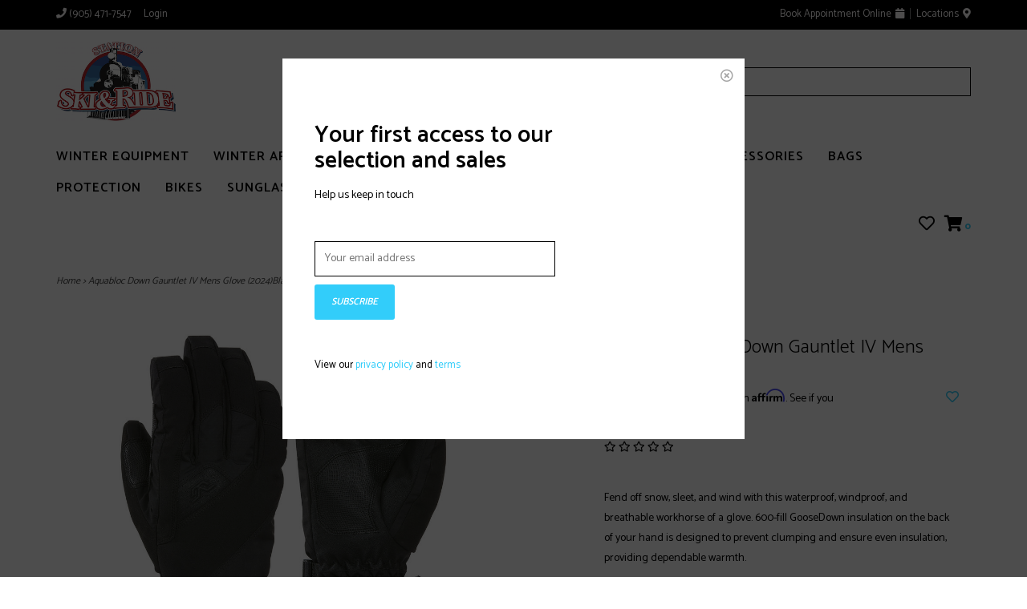

--- FILE ---
content_type: text/html;charset=utf-8
request_url: https://www.stationskiandride.com/aquabloc-down-gauntlet-iv-mens-glove-black.html
body_size: 12372
content:
<!DOCTYPE html>
<!-- Austin Theme: v.1.2.5 NoAM -->
<html lang="en">
  <head>
    <meta charset="utf-8"/>
<!-- [START] 'blocks/head.rain' -->
<!--

  (c) 2008-2026 Lightspeed Netherlands B.V.
  http://www.lightspeedhq.com
  Generated: 20-01-2026 @ 15:13:06

-->
<link rel="canonical" href="https://www.stationskiandride.com/aquabloc-down-gauntlet-iv-mens-glove-black.html"/>
<link rel="alternate" href="https://www.stationskiandride.com/index.rss" type="application/rss+xml" title="New products"/>
<meta name="robots" content="noodp,noydir"/>
<link href="https://www.stationskiandride.com/" rel="publisher"/>
<meta name="google-site-verification" content="aLh6P5mrZobLuA770ny4fnKYNfxXjk6HPRRL2sOCBxk"/>
<meta property="og:url" content="https://www.stationskiandride.com/aquabloc-down-gauntlet-iv-mens-glove-black.html?source=facebook"/>
<meta property="og:site_name" content="Station Ski &amp; Ride"/>
<meta property="og:title" content="Aquabloc Down Gauntlet IV Mens Glove  (2023)Black"/>
<meta property="og:description" content="Fend off snow, sleet, and wind with this waterproof, windproof, and breathable workhorse of a glove. 600-fill GooseDown insulation on the back of your hand is d"/>
<meta property="og:image" content="https://cdn.shoplightspeed.com/shops/639535/files/48598588/gordini-aquabloc-down-gauntlet-iv-mens-glove-2024b.jpg"/>
<script>
var ae_lsecomapps_account_shop_id = "1450";
</script>
<script src="https://lsecom.advision-ecommerce.com/apps/js/api/affirm.min.js"></script>
<!--[if lt IE 9]>
<script src="https://cdn.shoplightspeed.com/assets/html5shiv.js?2025-02-20"></script>
<![endif]-->
<!-- [END] 'blocks/head.rain' -->
    <title>Aquabloc Down Gauntlet IV Mens Glove  (2023)Black - Station Ski &amp; Ride</title>
    <meta name="description" content="Fend off snow, sleet, and wind with this waterproof, windproof, and breathable workhorse of a glove. 600-fill GooseDown insulation on the back of your hand is d" />
    <meta name="keywords" content="Gordini, Aquabloc, Down, Gauntlet, IV, Mens, Glove, , (2024)Black, ski, snowboard, boots, bindings, boot-fitting, bike, bicycle, tunes, tune-up,  Abor, Arc&#039;teryx, Atomic, Bontrager, Burton, Devinci, Head, Salomon, Shimano, HLC,  Sidas, Thule, Tacx, S" />
    <meta http-equiv="X-UA-Compatible" content="IE=edge">
    <meta name="viewport" content="width=device-width, initial-scale=1.0">
    <meta name="apple-mobile-web-app-capable" content="yes">
    <meta name="apple-mobile-web-app-status-bar-style" content="black">
    
    <link rel="shortcut icon" href="https://cdn.shoplightspeed.com/shops/639535/themes/18199/v/102300/assets/favicon.ico?20230727205351?v1" type="image/x-icon" />
    <link rel="apple-touch-icon" sizes="180x180" href="https://cdn.shoplightspeed.com/shops/639535/themes/18199/v/102300/assets/favicon.ico?20230727205351">
    
    <link href='//fonts.googleapis.com/css?family=Catamaran:300,300i,400,400i,500,500i,600,600i,700,700i,800,800i' rel='stylesheet' type='text/css'>
    <link href='//fonts.googleapis.com/css?family=Catamaran:300,300i,400,400i,500,500i,600,600i,700,700i,800,800i' rel='stylesheet' type='text/css'>
    <link href='//fonts.googleapis.com/css?family=Catamaran:300,300i,400,400i,500,500i,600,600i,700,700i,800,800i' rel='stylesheet' type='text/css'>
    <link rel="stylesheet" href="https://use.fontawesome.com/releases/v5.6.3/css/all.css" integrity="sha384-UHRtZLI+pbxtHCWp1t77Bi1L4ZtiqrqD80Kn4Z8NTSRyMA2Fd33n5dQ8lWUE00s/" crossorigin="anonymous">
    
    <script src="https://cdn.shoplightspeed.com/assets/jquery-1-9-1.js?2025-02-20"></script>
    <script src="https://cdn.shoplightspeed.com/assets/jquery-ui-1-10-1.js?2025-02-20"></script>
    <script type="text/javascript" src="https://cdn.shoplightspeed.com/shops/639535/themes/18199/assets/slick.js?20260102161553"></script>
    
    <link rel="stylesheet" href="https://cdn.shoplightspeed.com/shops/639535/themes/18199/assets/slick.css?20260102161553"/>
    <link rel="stylesheet" href="https://cdn.shoplightspeed.com/shops/639535/themes/18199/assets/slick-theme.css?20260102161553"/> 
    <link rel="stylesheet" href="https://cdn.shoplightspeed.com/shops/639535/themes/18199/assets/bootstrap.css?20260102161553" />
    <link rel="stylesheet" href="https://cdn.shoplightspeed.com/shops/639535/themes/18199/assets/style.css?20260102161553" />    
    <link rel="stylesheet" href="https://cdn.shoplightspeed.com/shops/639535/themes/18199/assets/settings.css?20260102161553" />  
    <link rel="stylesheet" href="https://cdn.shoplightspeed.com/assets/gui-2-0.css?2025-02-20" />
    <link rel="stylesheet" href="https://cdn.shoplightspeed.com/assets/gui-responsive-2-0.css?2025-02-20" />   
    <link rel="stylesheet" href="https://cdn.shoplightspeed.com/shops/639535/themes/18199/assets/custom.css?20260102161553" />
        
    <script type="text/javascript" src="https://cdn.shoplightspeed.com/shops/639535/themes/18199/assets/instafeed-min.js?20260102161553"></script>
    <script type="text/javascript" src="https://cdn.shoplightspeed.com/shops/639535/themes/18199/assets/austin-instafeed.js?20260102161553"></script>
   
    <script type="text/javascript" src="https://cdn.shoplightspeed.com/shops/639535/themes/18199/assets/global.js?20260102161553"></script>
		<script type="text/javascript" src="https://cdn.shoplightspeed.com/shops/639535/themes/18199/assets/bootstrap.js?20260102161553"></script>
    <script type="text/javascript" src="https://cdn.shoplightspeed.com/shops/639535/themes/18199/assets/jcarousel.js?20260102161553"></script>
    <script type="text/javascript" src="https://cdn.shoplightspeed.com/assets/gui.js?2025-02-20"></script>
    <script type="text/javascript" src="https://cdn.shoplightspeed.com/assets/gui-responsive-2-0.js?2025-02-20"></script>
    <script type="text/javascript" src="https://cdn.shoplightspeed.com/shops/639535/themes/18199/assets/jquery-countdown-min.js?20260102161553"></script>
    <script type="text/javascript" src="https://cdn.shoplightspeed.com/shops/639535/themes/18199/assets/jquery-cookie.js?20260102161553"></script>
    <script type="text/javascript" src="https://cdn.shoplightspeed.com/shops/639535/themes/18199/assets/jquery-bpopup-min.js?20260102161553"></script>
    
    <script type="text/javascript" src="https://cdn.shoplightspeed.com/shops/639535/themes/18199/assets/share42.js?20260102161553"></script> 
        
    <!--[if lt IE 9]>
    <link rel="stylesheet" href="https://cdn.shoplightspeed.com/shops/639535/themes/18199/assets/style-ie.css?20260102161553" />
    <![endif]-->
    <link rel="stylesheet" media="print" href="https://cdn.shoplightspeed.com/shops/639535/themes/18199/assets/print-min.css?20260102161553" />
    
  </head>
  <body class="body-main template-product">
    <script>
    	var shopUrl = 'https://www.stationskiandride.com/';
    </script>
    
        	
<!-- Element to pop up -->
<div id="newsletter-pop" class="align newsletter-pop">
  <span class="button b-close theme_preview_clickable"><span><i class="far fa-times-circle"></i></span></span>
    <div class="col-sm-12 vertical pop-content">
    <h2>Your first access to our selection and sales</h2>
    <p>Help us keep in touch</p>
    <form id="formNewsletter" action="https://www.stationskiandride.com/account/newsletter/" method="post">
      <div class="form-row">
        <input type="hidden" name="key" value="aa93540adf933a6f97db7e472ab4b6ba" />
        <input type="text" name="email" id="formNewsletterEmail" value="" placeholder="Your email address"/>
        <a class="btn" href="#" onclick="$('#formNewsletter').submit(); return false;" title="Subscribe" ><span>Subscribe</span></a>
      </div>
    </form>
    <p style="font-size: 13px;">View our <a href="/service/privacy-policy">privacy policy</a> and <a href="/service/general-terms-conditions">terms</a></p>
  </div>
</div>

<script>
$(window).on('load',function(){
  var visits = jQuery.cookie('visits') || 0;
  visits++;
  jQuery.cookie('visits', visits, { expires: 1, path: '/' });
  console.debug(jQuery.cookie('visits'));
  if ( jQuery.cookie('visits') > 1 ) {
    jQuery('#newsletter-pop').hide();
  } else {
    $('#newsletter-pop').bPopup({
     	closeClass: 'b-close',
      escClose: true,
      transition: 'fadeIn'
    })
  }
});
</script>        
    
<header>
    <div class="topnav">
    <div class="container">
            <ul class="left">
                                  <li class="topbar-contact">
                        <a href="tel:(905) 471-7547"><span class="phone-icon"><i class="fa fa-phone"></i></span> <span class="phone hidden-xs">(905) 471-7547</span></a>
                      </li>
                <li>
          <a href="https://www.stationskiandride.com/account/" title="My account" class="my-account">
                          Login
                    	</a>
        </li>
      </ul>
            <div class="right">
        <a href="https://stationskiandride.setmore.com"><span class="topbar-msg hidden-xs">Book Appointment Online <i class="fa fa-calendar"></i></span></a>        <a href="/service/about#locations" class="locations-link"><span class="hidden-xs">Locations <i class="fas fa-map-marker-alt"></i></span><span class="visible-xs"><i class="fas fa-map-marker-alt"></i></span></a>      </div>
    </div>
  </div>
  <a href="https://stationskiandride.setmore.com"><span class="topbar-msg mobile visible-xs text-center">Book Appointment Online <i class="fa fa-calendar"></i></span></a>      
  <div class="navigation container">
    <div class="logo-usp align">
      <ul class="burger vertical">
        <!--<i class="fas fa-bars"></i>-->
        <img src="https://cdn.shoplightspeed.com/themes/8322/assets/hamburger.png" width="25" alt="menu" />
      </ul>

              <div class="vertical logo col-sm-4 col-md-4 col-lg-3 x-large">
          <a href="https://www.stationskiandride.com/" title="Station Ski &amp; Ride">
            <img src="https://cdn.shoplightspeed.com/shops/639535/themes/18199/v/102483/assets/logo.png?20230727205351" alt="Station Ski &amp; Ride" />
          </a>
        </div>
            
            <div class="search-form vertical col-xs-12 col-sm-8 col-md-8 col-lg-5 hidden-xs">
        <form action="https://www.stationskiandride.com/search/" method="get" id="formSearch">
          <input type="text" name="q" autocomplete="off"  value="" placeholder="Search by brand or keyword"/>
          <span onclick="$('#formSearch').submit();" title="Search"></span>
          <span onclick="$('#formSearch').submit();" class="search-icon"><i class="fas fa-search"></i></span>
      	</form>                                                                                       			
      </div>
            
                </div>
      
        <div class="primary-nav container center">
      <nav class="primary nonbounce desktop vertical center">
        <ul>
          <li class="item search-mobile visible-xs">
            <form action="https://www.stationskiandride.com/search/" method="get" id="menuSearchMobile">
              <input type="text" name="q" autocomplete="off"  value="" placeholder="Search by brand or keyword"/>
              <span onclick="$('#menuSearchMobile').submit();" title="Search"></span>
    				</form>
          </li>
                                         <li class="item sub">
            <a class="itemLink" href="https://www.stationskiandride.com/winter-equipment/" title="Winter Equipment">Winter Equipment</a>
                        <i class="icon-drop fas fa-angle-down"></i>
            <div class="subnav">
                              <div class="sub-cats">
                                    <ul class="subnavList">
                                        <!--<li class="item visible-xs">
                      <a class="itemLink" href="https://www.stationskiandride.com/winter-equipment/" title="Winter Equipment">All Winter Equipment</a>
                    </li>-->
                                         <li class="subitem">                
                      <a class="subitemLink" href="https://www.stationskiandride.com/winter-equipment/ski/" title="Ski">Ski</a>
                       
                      <i class="icon-drop fas fa-angle-down"></i>
                      <div class="subnav visible-xs">
                      	<ul class="subnavList">
                                                    <!--<li class="item visible-xs">
                            <a class="itemLink" href="https://www.stationskiandride.com/winter-equipment/ski/" title="Ski">All Ski</a>
                          </li>-->
                                                                               <li class="subitem">                
                            <a class="subitemLink" href="https://www.stationskiandride.com/winter-equipment/ski/ski-poles/" title="Ski Poles">Ski Poles</a>
                          </li>
                                                     <li class="subitem">                
                            <a class="subitemLink" href="https://www.stationskiandride.com/winter-equipment/ski/mens/" title="Men&#039;s">Men&#039;s</a>
                          </li>
                                                     <li class="subitem">                
                            <a class="subitemLink" href="https://www.stationskiandride.com/winter-equipment/ski/womens/" title="Women&#039;s">Women&#039;s</a>
                          </li>
                                                     <li class="subitem">                
                            <a class="subitemLink" href="https://www.stationskiandride.com/winter-equipment/ski/jr-boys/" title="Jr Boy&#039;s">Jr Boy&#039;s</a>
                          </li>
                                                     <li class="subitem">                
                            <a class="subitemLink" href="https://www.stationskiandride.com/winter-equipment/ski/jr-girls/" title="Jr Girl&#039;s">Jr Girl&#039;s</a>
                          </li>
                                                     <li class="subitem">                
                            <a class="subitemLink" href="https://www.stationskiandride.com/winter-equipment/ski/race/" title="Race">Race</a>
                          </li>
                                                                            </ul>
                      </div>
                                          </li>
                                         <li class="subitem">                
                      <a class="subitemLink" href="https://www.stationskiandride.com/winter-equipment/snowboard/" title="Snowboard">Snowboard</a>
                       
                      <i class="icon-drop fas fa-angle-down"></i>
                      <div class="subnav visible-xs">
                      	<ul class="subnavList">
                                                    <!--<li class="item visible-xs">
                            <a class="itemLink" href="https://www.stationskiandride.com/winter-equipment/snowboard/" title="Snowboard">All Snowboard</a>
                          </li>-->
                                                                               <li class="subitem">                
                            <a class="subitemLink" href="https://www.stationskiandride.com/winter-equipment/snowboard/mens/" title="Men&#039;s">Men&#039;s</a>
                          </li>
                                                     <li class="subitem">                
                            <a class="subitemLink" href="https://www.stationskiandride.com/winter-equipment/snowboard/womens/" title="Women&#039;s">Women&#039;s</a>
                          </li>
                                                     <li class="subitem">                
                            <a class="subitemLink" href="https://www.stationskiandride.com/winter-equipment/snowboard/jr/" title="Jr">Jr</a>
                          </li>
                                                     <li class="subitem">                
                            <a class="subitemLink" href="https://www.stationskiandride.com/winter-equipment/snowboard/accessories/" title="Accessories">Accessories</a>
                          </li>
                                                                            </ul>
                      </div>
                                          </li>
                                                          </ul>
                </div>
							                          </div>
                      </li>
                     <li class="item sub">
            <a class="itemLink" href="https://www.stationskiandride.com/winter-apparel/" title="Winter Apparel">Winter Apparel</a>
                        <i class="icon-drop fas fa-angle-down"></i>
            <div class="subnav">
                              <div class="sub-cats">
                                    <ul class="subnavList">
                                        <!--<li class="item visible-xs">
                      <a class="itemLink" href="https://www.stationskiandride.com/winter-apparel/" title="Winter Apparel">All Winter Apparel</a>
                    </li>-->
                                         <li class="subitem">                
                      <a class="subitemLink" href="https://www.stationskiandride.com/winter-apparel/base-layers/" title="Base Layers">Base Layers</a>
                       
                      <i class="icon-drop fas fa-angle-down"></i>
                      <div class="subnav visible-xs">
                      	<ul class="subnavList">
                                                    <!--<li class="item visible-xs">
                            <a class="itemLink" href="https://www.stationskiandride.com/winter-apparel/base-layers/" title="Base Layers">All Base Layers</a>
                          </li>-->
                                                                               <li class="subitem">                
                            <a class="subitemLink" href="https://www.stationskiandride.com/winter-apparel/base-layers/mens-base-layers/" title="Men&#039;s Base Layers">Men&#039;s Base Layers</a>
                          </li>
                                                     <li class="subitem">                
                            <a class="subitemLink" href="https://www.stationskiandride.com/winter-apparel/base-layers/womens-base-layers/" title="Women&#039;s Base Layers">Women&#039;s Base Layers</a>
                          </li>
                                                     <li class="subitem">                
                            <a class="subitemLink" href="https://www.stationskiandride.com/winter-apparel/base-layers/jr-girls-base-layers/" title="Jr Girl&#039;s Base Layers">Jr Girl&#039;s Base Layers</a>
                          </li>
                                                     <li class="subitem">                
                            <a class="subitemLink" href="https://www.stationskiandride.com/winter-apparel/base-layers/jr-boys-base-layers/" title="Jr Boy&#039;s Base Layers">Jr Boy&#039;s Base Layers</a>
                          </li>
                                                                            </ul>
                      </div>
                                          </li>
                                         <li class="subitem">                
                      <a class="subitemLink" href="https://www.stationskiandride.com/winter-apparel/mens/" title="Men&#039;s">Men&#039;s</a>
                       
                      <i class="icon-drop fas fa-angle-down"></i>
                      <div class="subnav visible-xs">
                      	<ul class="subnavList">
                                                    <!--<li class="item visible-xs">
                            <a class="itemLink" href="https://www.stationskiandride.com/winter-apparel/mens/" title="Men&#039;s">All Men&#039;s</a>
                          </li>-->
                                                                               <li class="subitem">                
                            <a class="subitemLink" href="https://www.stationskiandride.com/winter-apparel/mens/jackets/" title="Jackets">Jackets</a>
                          </li>
                                                     <li class="subitem">                
                            <a class="subitemLink" href="https://www.stationskiandride.com/winter-apparel/mens/pants/" title="Pants">Pants</a>
                          </li>
                                                     <li class="subitem">                
                            <a class="subitemLink" href="https://www.stationskiandride.com/winter-apparel/mens/midlayers/" title="Midlayers">Midlayers</a>
                          </li>
                                                                            </ul>
                      </div>
                                          </li>
                                         <li class="subitem">                
                      <a class="subitemLink" href="https://www.stationskiandride.com/winter-apparel/womens/" title="Women&#039;s">Women&#039;s</a>
                       
                      <i class="icon-drop fas fa-angle-down"></i>
                      <div class="subnav visible-xs">
                      	<ul class="subnavList">
                                                    <!--<li class="item visible-xs">
                            <a class="itemLink" href="https://www.stationskiandride.com/winter-apparel/womens/" title="Women&#039;s">All Women&#039;s</a>
                          </li>-->
                                                                               <li class="subitem">                
                            <a class="subitemLink" href="https://www.stationskiandride.com/winter-apparel/womens/jackets/" title="Jackets">Jackets</a>
                          </li>
                                                     <li class="subitem">                
                            <a class="subitemLink" href="https://www.stationskiandride.com/winter-apparel/womens/pants/" title="Pants">Pants</a>
                          </li>
                                                     <li class="subitem">                
                            <a class="subitemLink" href="https://www.stationskiandride.com/winter-apparel/womens/midlayers/" title="Midlayers">Midlayers</a>
                          </li>
                                                                            </ul>
                      </div>
                                          </li>
                                         <li class="subitem">                
                      <a class="subitemLink" href="https://www.stationskiandride.com/winter-apparel/jr-girls/" title="Jr Girl&#039;s">Jr Girl&#039;s</a>
                       
                      <i class="icon-drop fas fa-angle-down"></i>
                      <div class="subnav visible-xs">
                      	<ul class="subnavList">
                                                    <!--<li class="item visible-xs">
                            <a class="itemLink" href="https://www.stationskiandride.com/winter-apparel/jr-girls/" title="Jr Girl&#039;s">All Jr Girl&#039;s</a>
                          </li>-->
                                                                               <li class="subitem">                
                            <a class="subitemLink" href="https://www.stationskiandride.com/winter-apparel/jr-girls/jackets/" title="Jackets">Jackets</a>
                          </li>
                                                     <li class="subitem">                
                            <a class="subitemLink" href="https://www.stationskiandride.com/winter-apparel/jr-girls/pants/" title="Pants">Pants</a>
                          </li>
                                                     <li class="subitem">                
                            <a class="subitemLink" href="https://www.stationskiandride.com/winter-apparel/jr-girls/midlayers/" title="Midlayers">Midlayers</a>
                          </li>
                                                                            </ul>
                      </div>
                                          </li>
                                         <li class="subitem">                
                      <a class="subitemLink" href="https://www.stationskiandride.com/winter-apparel/jr-boys/" title="Jr Boy&#039;s">Jr Boy&#039;s</a>
                       
                      <i class="icon-drop fas fa-angle-down"></i>
                      <div class="subnav visible-xs">
                      	<ul class="subnavList">
                                                    <!--<li class="item visible-xs">
                            <a class="itemLink" href="https://www.stationskiandride.com/winter-apparel/jr-boys/" title="Jr Boy&#039;s">All Jr Boy&#039;s</a>
                          </li>-->
                                                                               <li class="subitem">                
                            <a class="subitemLink" href="https://www.stationskiandride.com/winter-apparel/jr-boys/jackets/" title="Jackets">Jackets</a>
                          </li>
                                                     <li class="subitem">                
                            <a class="subitemLink" href="https://www.stationskiandride.com/winter-apparel/jr-boys/pants/" title="Pants">Pants</a>
                          </li>
                                                     <li class="subitem">                
                            <a class="subitemLink" href="https://www.stationskiandride.com/winter-apparel/jr-boys/midlayers/" title="Midlayers">Midlayers</a>
                          </li>
                                                                            </ul>
                      </div>
                                          </li>
                                                          </ul>
                </div>
							                          </div>
                      </li>
                     <li class="item sub">
            <a class="itemLink" href="https://www.stationskiandride.com/helmets/" title="Helmets">Helmets</a>
                        <i class="icon-drop fas fa-angle-down"></i>
            <div class="subnav">
                              <div class="sub-cats">
                                    <ul class="subnavList">
                                        <!--<li class="item visible-xs">
                      <a class="itemLink" href="https://www.stationskiandride.com/helmets/" title="Helmets">All Helmets</a>
                    </li>-->
                                         <li class="subitem">                
                      <a class="subitemLink" href="https://www.stationskiandride.com/helmets/winter/" title="Winter">Winter</a>
                       
                      <i class="icon-drop fas fa-angle-down"></i>
                      <div class="subnav visible-xs">
                      	<ul class="subnavList">
                                                    <!--<li class="item visible-xs">
                            <a class="itemLink" href="https://www.stationskiandride.com/helmets/winter/" title="Winter">All Winter</a>
                          </li>-->
                                                                               <li class="subitem">                
                            <a class="subitemLink" href="https://www.stationskiandride.com/helmets/winter/womens/" title="Women&#039;s">Women&#039;s</a>
                          </li>
                                                     <li class="subitem">                
                            <a class="subitemLink" href="https://www.stationskiandride.com/helmets/winter/jr/" title="Jr">Jr</a>
                          </li>
                                                     <li class="subitem">                
                            <a class="subitemLink" href="https://www.stationskiandride.com/helmets/winter/unisex/" title="Unisex">Unisex</a>
                          </li>
                                                                            </ul>
                      </div>
                                          </li>
                                                          </ul>
                </div>
							                          </div>
                      </li>
                     <li class="item sub">
            <a class="itemLink" href="https://www.stationskiandride.com/goggles/" title="Goggles">Goggles</a>
                        <i class="icon-drop fas fa-angle-down"></i>
            <div class="subnav">
                              <div class="sub-cats">
                                    <ul class="subnavList">
                                        <!--<li class="item visible-xs">
                      <a class="itemLink" href="https://www.stationskiandride.com/goggles/" title="Goggles">All Goggles</a>
                    </li>-->
                                         <li class="subitem">                
                      <a class="subitemLink" href="https://www.stationskiandride.com/goggles/unisex/" title="Unisex">Unisex</a>
                                          </li>
                                         <li class="subitem">                
                      <a class="subitemLink" href="https://www.stationskiandride.com/goggles/womens/" title="Women&#039;s">Women&#039;s</a>
                                          </li>
                                         <li class="subitem">                
                      <a class="subitemLink" href="https://www.stationskiandride.com/goggles/jr/" title="Jr">Jr</a>
                                          </li>
                                         <li class="subitem">                
                      <a class="subitemLink" href="https://www.stationskiandride.com/goggles/accessories/" title="Accessories">Accessories</a>
                                          </li>
                                                          </ul>
                </div>
							                          </div>
                      </li>
                     <li class="item">
            <a class="itemLink" href="https://www.stationskiandride.com/alternative-fit/" title="Alternative Fit">Alternative Fit</a>
                      </li>
                     <li class="item sub">
            <a class="itemLink" href="https://www.stationskiandride.com/winter-accessories/" title="Winter Accessories">Winter Accessories</a>
                        <i class="icon-drop fas fa-angle-down"></i>
            <div class="subnav">
                              <div class="sub-cats">
                                    <ul class="subnavList">
                                        <!--<li class="item visible-xs">
                      <a class="itemLink" href="https://www.stationskiandride.com/winter-accessories/" title="Winter Accessories">All Winter Accessories</a>
                    </li>-->
                                         <li class="subitem">                
                      <a class="subitemLink" href="https://www.stationskiandride.com/winter-accessories/heated/" title="Heated">Heated</a>
                                          </li>
                                         <li class="subitem">                
                      <a class="subitemLink" href="https://www.stationskiandride.com/winter-accessories/winter-hats/" title="Winter Hats">Winter Hats</a>
                       
                      <i class="icon-drop fas fa-angle-down"></i>
                      <div class="subnav visible-xs">
                      	<ul class="subnavList">
                                                    <!--<li class="item visible-xs">
                            <a class="itemLink" href="https://www.stationskiandride.com/winter-accessories/winter-hats/" title="Winter Hats">All Winter Hats</a>
                          </li>-->
                                                                               <li class="subitem">                
                            <a class="subitemLink" href="https://www.stationskiandride.com/winter-accessories/winter-hats/adult/" title="Adult">Adult</a>
                          </li>
                                                     <li class="subitem">                
                            <a class="subitemLink" href="https://www.stationskiandride.com/winter-accessories/winter-hats/jr/" title="Jr">Jr</a>
                          </li>
                                                                            </ul>
                      </div>
                                          </li>
                                         <li class="subitem">                
                      <a class="subitemLink" href="https://www.stationskiandride.com/winter-accessories/winter-gloves-mitts/" title="Winter Gloves/Mitts">Winter Gloves/Mitts</a>
                       
                      <i class="icon-drop fas fa-angle-down"></i>
                      <div class="subnav visible-xs">
                      	<ul class="subnavList">
                                                    <!--<li class="item visible-xs">
                            <a class="itemLink" href="https://www.stationskiandride.com/winter-accessories/winter-gloves-mitts/" title="Winter Gloves/Mitts">All Winter Gloves/Mitts</a>
                          </li>-->
                                                                               <li class="subitem">                
                            <a class="subitemLink" href="https://www.stationskiandride.com/winter-accessories/winter-gloves-mitts/mens/" title="Men&#039;s">Men&#039;s</a>
                          </li>
                                                     <li class="subitem">                
                            <a class="subitemLink" href="https://www.stationskiandride.com/winter-accessories/winter-gloves-mitts/womens/" title="Women&#039;s">Women&#039;s</a>
                          </li>
                                                     <li class="subitem">                
                            <a class="subitemLink" href="https://www.stationskiandride.com/winter-accessories/winter-gloves-mitts/jr/" title="Jr">Jr</a>
                          </li>
                                                                            </ul>
                      </div>
                                          </li>
                                         <li class="subitem">                
                      <a class="subitemLink" href="https://www.stationskiandride.com/winter-accessories/ski-socks/" title="Ski Socks">Ski Socks</a>
                       
                      <i class="icon-drop fas fa-angle-down"></i>
                      <div class="subnav visible-xs">
                      	<ul class="subnavList">
                                                    <!--<li class="item visible-xs">
                            <a class="itemLink" href="https://www.stationskiandride.com/winter-accessories/ski-socks/" title="Ski Socks">All Ski Socks</a>
                          </li>-->
                                                                               <li class="subitem">                
                            <a class="subitemLink" href="https://www.stationskiandride.com/winter-accessories/ski-socks/mens/" title="Men&#039;s">Men&#039;s</a>
                          </li>
                                                     <li class="subitem">                
                            <a class="subitemLink" href="https://www.stationskiandride.com/winter-accessories/ski-socks/womens/" title="Women&#039;s">Women&#039;s</a>
                          </li>
                                                     <li class="subitem">                
                            <a class="subitemLink" href="https://www.stationskiandride.com/winter-accessories/ski-socks/jr/" title="Jr">Jr</a>
                          </li>
                                                                            </ul>
                      </div>
                                          </li>
                                         <li class="subitem">                
                      <a class="subitemLink" href="https://www.stationskiandride.com/winter-accessories/winter-service-parts-tuning/" title="Winter Service Parts/Tuning">Winter Service Parts/Tuning</a>
                                          </li>
                                         <li class="subitem">                
                      <a class="subitemLink" href="https://www.stationskiandride.com/winter-accessories/face-masks-balaclavas/" title="Face Masks/Balaclavas">Face Masks/Balaclavas</a>
                       
                      <i class="icon-drop fas fa-angle-down"></i>
                      <div class="subnav visible-xs">
                      	<ul class="subnavList">
                                                    <!--<li class="item visible-xs">
                            <a class="itemLink" href="https://www.stationskiandride.com/winter-accessories/face-masks-balaclavas/" title="Face Masks/Balaclavas">All Face Masks/Balaclavas</a>
                          </li>-->
                                                                               <li class="subitem">                
                            <a class="subitemLink" href="https://www.stationskiandride.com/winter-accessories/face-masks-balaclavas/adult/" title="Adult">Adult</a>
                          </li>
                                                     <li class="subitem">                
                            <a class="subitemLink" href="https://www.stationskiandride.com/winter-accessories/face-masks-balaclavas/jr/" title="Jr">Jr</a>
                          </li>
                                                                            </ul>
                      </div>
                                          </li>
                                         <li class="subitem">                
                      <a class="subitemLink" href="https://www.stationskiandride.com/winter-accessories/boot-heaters-dryers/" title="Boot Heaters/Dryers">Boot Heaters/Dryers</a>
                                          </li>
                                         <li class="subitem">                
                      <a class="subitemLink" href="https://www.stationskiandride.com/winter-accessories/foot-beds/" title="Foot Beds">Foot Beds</a>
                                          </li>
                                         <li class="subitem">                
                      <a class="subitemLink" href="https://www.stationskiandride.com/winter-accessories/belts-suspenders/" title="Belts/Suspenders">Belts/Suspenders</a>
                                          </li>
                                                          </ul>
                </div>
							                          </div>
                      </li>
                     <li class="item sub">
            <a class="itemLink" href="https://www.stationskiandride.com/bags/" title="Bags">Bags</a>
                        <i class="icon-drop fas fa-angle-down"></i>
            <div class="subnav">
                              <div class="sub-cats">
                                    <ul class="subnavList">
                                        <!--<li class="item visible-xs">
                      <a class="itemLink" href="https://www.stationskiandride.com/bags/" title="Bags">All Bags</a>
                    </li>-->
                                         <li class="subitem">                
                      <a class="subitemLink" href="https://www.stationskiandride.com/bags/winter/" title="Winter">Winter</a>
                                          </li>
                                                          </ul>
                </div>
							                          </div>
                      </li>
                     <li class="item sub">
            <a class="itemLink" href="https://www.stationskiandride.com/protection/" title="Protection">Protection</a>
                        <i class="icon-drop fas fa-angle-down"></i>
            <div class="subnav">
                              <div class="sub-cats">
                                    <ul class="subnavList">
                                        <!--<li class="item visible-xs">
                      <a class="itemLink" href="https://www.stationskiandride.com/protection/" title="Protection">All Protection</a>
                    </li>-->
                                         <li class="subitem">                
                      <a class="subitemLink" href="https://www.stationskiandride.com/protection/adult/" title="Adult">Adult</a>
                                          </li>
                                         <li class="subitem">                
                      <a class="subitemLink" href="https://www.stationskiandride.com/protection/jr/" title="Jr">Jr</a>
                                          </li>
                                                          </ul>
                </div>
							                          </div>
                      </li>
                     <li class="item sub">
            <a class="itemLink" href="https://www.stationskiandride.com/bikes/" title="Bikes">Bikes</a>
                        <i class="icon-drop fas fa-angle-down"></i>
            <div class="subnav">
                              <div class="sub-cats">
                                    <ul class="subnavList">
                                        <!--<li class="item visible-xs">
                      <a class="itemLink" href="https://www.stationskiandride.com/bikes/" title="Bikes">All Bikes</a>
                    </li>-->
                                         <li class="subitem">                
                      <a class="subitemLink" href="https://www.stationskiandride.com/bikes/adult/" title="Adult">Adult</a>
                       
                      <i class="icon-drop fas fa-angle-down"></i>
                      <div class="subnav visible-xs">
                      	<ul class="subnavList">
                                                    <!--<li class="item visible-xs">
                            <a class="itemLink" href="https://www.stationskiandride.com/bikes/adult/" title="Adult">All Adult</a>
                          </li>-->
                                                                               <li class="subitem">                
                            <a class="subitemLink" href="https://www.stationskiandride.com/bikes/adult/mountain-hardtail/" title="Mountain Hardtail">Mountain Hardtail</a>
                          </li>
                                                     <li class="subitem">                
                            <a class="subitemLink" href="https://www.stationskiandride.com/bikes/adult/road-gravel/" title="Road/Gravel">Road/Gravel</a>
                          </li>
                                                     <li class="subitem">                
                            <a class="subitemLink" href="https://www.stationskiandride.com/bikes/adult/city-hybrid/" title="City/Hybrid">City/Hybrid</a>
                          </li>
                                                     <li class="subitem">                
                            <a class="subitemLink" href="https://www.stationskiandride.com/bikes/adult/electric/" title="Electric">Electric</a>
                          </li>
                                                     <li class="subitem">                
                            <a class="subitemLink" href="https://www.stationskiandride.com/bikes/adult/comfort-cruiser/" title="Comfort/Cruiser">Comfort/Cruiser</a>
                          </li>
                                                     <li class="subitem">                
                            <a class="subitemLink" href="https://www.stationskiandride.com/bikes/adult/fat-bikes/" title="Fat Bikes">Fat Bikes</a>
                          </li>
                                                     <li class="subitem">                
                            <a class="subitemLink" href="https://www.stationskiandride.com/bikes/adult/full-suspension/" title="Full Suspension">Full Suspension</a>
                          </li>
                                                                            </ul>
                      </div>
                                          </li>
                                         <li class="subitem">                
                      <a class="subitemLink" href="https://www.stationskiandride.com/bikes/jr/" title="Jr">Jr</a>
                                          </li>
                                         <li class="subitem">                
                      <a class="subitemLink" href="https://www.stationskiandride.com/bikes/bmx/" title="BMX">BMX</a>
                                          </li>
                                                          </ul>
                </div>
							                          </div>
                      </li>
                     <li class="item">
            <a class="itemLink" href="https://www.stationskiandride.com/sunglasses/" title="Sunglasses">Sunglasses</a>
                      </li>
                     <li class="item">
            <a class="itemLink" href="https://www.stationskiandride.com/bike-trainers/" title="Bike Trainers">Bike Trainers</a>
                      </li>
                     <li class="item">
            <a class="itemLink" href="https://www.stationskiandride.com/clearance/" title="Clearance">Clearance</a>
                      </li>
                                                  <li class="footerbrands item"><a class="itemLink" href="https://www.stationskiandride.com/brands/" title="Brands">Brands</a></li>
                                                  <li class="item">
            <a class="itemLink" href="https://www.stationskiandride.com/buy-gift-card/" title="Gift cards">Gift cards</a>
          </li>
                            </ul>
        <i class="icon-remove fas fa-times"></i>
      </nav>
       

      <div class="cart-acct-wrap right">
              <ul class="cart-acct"> 
                              <li>
            <a href="https://www.stationskiandride.com/account/wishlist/" title="My wishlist" class="my-wishlist">
              <i class="far fa-heart"></i>
            </a>
          </li>
                    <li>
            <a href="https://www.stationskiandride.com/cart/" title="Cart" class="cart"> 
              <i class="fas fa-shopping-cart"></i><span class="bag-count">0</span>
            </a>
          </li>
        </ul>
              </div>
    </div>
        
  </div>
          </header>

<div class="search-form mobile visible-xs">
  <div class="container">
    <form action="https://www.stationskiandride.com/search/" method="get" id="formSearchMobile">
      <input type="text" name="q" autocomplete="off"  value="" placeholder="Search by brand or keyword"/>
      <span onclick="$('#formSearchMobile').submit();" title="Search"></span>
      <span class="search-icon"><i class="fas fa-search"></i></span>
    </form>                                                                                       </div>
</div>
    
<div itemscope itemtype="http://schema.org/BreadcrumbList">
	<div itemprop="itemListElement" itemscope itemtype="http://schema.org/ListItem">
    <a itemprop="item" href="https://www.stationskiandride.com/"><span itemprop="name" content="Home"></span></a>
    <meta itemprop="position" content="1" />
  </div>
    	<div itemprop="itemListElement" itemscope itemtype="http://schema.org/ListItem">
      <a itemprop="item" href="https://www.stationskiandride.com/aquabloc-down-gauntlet-iv-mens-glove-black.html"><span itemprop="name" content="Aquabloc Down Gauntlet IV Mens Glove  (2024)Black"></span></a>
      <meta itemprop="position" content="2" />
    </div>
  </div>

<div itemscope itemtype="https://schema.org/Product">
 <meta itemprop="name" content="Gordini Aquabloc Down Gauntlet IV Mens Glove  (2024)Black">
 <meta itemprop="url" content="https://www.stationskiandride.com/aquabloc-down-gauntlet-iv-mens-glove-black.html">
 <meta itemprop="brand" content="Gordini" /> <meta itemprop="description" content="Fend off snow, sleet, and wind with this waterproof, windproof, and breathable workhorse of a glove. 600-fill GooseDown insulation on the back of your hand is designed to prevent clumping and ensure even insulation, providing dependable warmth." /> <meta itemprop="image" content="https://cdn.shoplightspeed.com/shops/639535/files/48598588/300x250x2/gordini-aquabloc-down-gauntlet-iv-mens-glove-2024b.jpg" /> 
 <meta itemprop="gtin13" content="661820213201" />  <meta itemprop="sku" content="2197G4" /> <div itemprop="offers" itemscope itemtype="https://schema.org/Offer">
 <meta itemprop="priceCurrency" content="CAD">
 <meta itemprop="price" content="80.00" />
 <meta itemprop="itemCondition" itemtype="https://schema.org/OfferItemCondition" content="https://schema.org/NewCondition"/>
 	 <meta itemprop="availability" content="https://schema.org/InStock"/>
 <meta itemprop="inventoryLevel" content="2" />
  <meta itemprop="url" content="https://www.stationskiandride.com/aquabloc-down-gauntlet-iv-mens-glove-black.html" /> </div>
  </div>
    
    <div class="wrapper">
                              <div class="container content">
                <div class="product-header row">
  <div class="breadcrumbs col-sm-6 col-md-6 ">
    <a href="https://www.stationskiandride.com/" title="Home">Home</a>

        > <a href="https://www.stationskiandride.com/aquabloc-down-gauntlet-iv-mens-glove-black.html">Aquabloc Down Gauntlet IV Mens Glove  (2024)Black</a>
    	</div> 
</div>
<div class="product-wrap row">
  <div class="product-img col-sm-6 col-md-6">
    <div class="zoombox enabled">
      <div class="images"> 
       
                <a class="zoom first" data-image-id="48598588">             
                                	<img src="https://cdn.shoplightspeed.com/shops/639535/files/48598588/1024x1024x2/gordini-aquabloc-down-gauntlet-iv-mens-glove-2024b.jpg" alt="Gordini Aquabloc Down Gauntlet IV Mens Glove  (2024)Black">                              </a> 
              </div>
      
      <div class="thumbs row">
                <div class="col-xs-3 col-sm-4 col-md-4">
          <a data-image-id="48598588">
                                      	<img src="https://cdn.shoplightspeed.com/shops/639535/files/48598588/230x230x2/gordini-aquabloc-down-gauntlet-iv-mens-glove-2024b.jpg" alt="Gordini Aquabloc Down Gauntlet IV Mens Glove  (2024)Black" title="Gordini Aquabloc Down Gauntlet IV Mens Glove  (2024)Black"/>                                    </a>
        </div>
              </div>  
    </div>
  </div>
 
  <div class="product-info col-sm-6 col-md-5 col-md-offset-1">
    <div class="page-title row">
      <div class="col-xs-12">
        <h1 class="product-page"> Gordini Aquabloc Down Gauntlet IV Mens Glove  (2024)Black </h1> 
      </div> 
    </div>
      
    
      
      <div class="product-price row">
        <div id="price-wrap" class="price-wrap col-xs-9"> 
                    <span class="price" style="line-height: 30px;">C$80.00
                       
                 	</div>
        <div class="product-wishlist col-xs-3 text-right">
        	<a href="https://www.stationskiandride.com/account/wishlistAdd/52803253/?variant_id=86854110" title="Add to wishlist"><i class="far fa-heart"></i></a>
        </div>
      </div>
            <div class="product-reviews row">
        <div class="col-xs-12 reviews-wrap">
          <div class="stars">
                          <i class="far fa-star"></i>
              <i class="far fa-star"></i>
              <i class="far fa-star"></i>
              <i class="far fa-star"></i>
              <i class="far fa-star"></i>
                      </div>
          
                  </div>
      </div>
                  <div class="product-desc row">
      	<div class="col-md-12">
        	Fend off snow, sleet, and wind with this waterproof, windproof, and breathable workhorse of a glove. 600-fill GooseDown insulation on the back of your hand is designed to prevent clumping and ensure even insulation, providing dependable warmth.
        </div>        
      </div>
            	          <div class="availability">
                                        <span class="in-stock">In stock</span>
                                      </div>
              <form class="product-form" action="https://www.stationskiandride.com/cart/add/86854110/" id=
          "product_configure_form" method="post">
                <div class="product-option row">
          <div class="col-md-12">
            <input type="hidden" name="bundle_id" id="product_configure_bundle_id" value="">
<div class="product-configure">
  <div class="product-configure-options" aria-label="Select an option of the product. This will reload the page to show the new option." role="region">
    <div class="product-configure-options-option">
      <label for="product_configure_option_size">Size: <em aria-hidden="true">*</em></label>
      <select name="matrix[size]" id="product_configure_option_size" onchange="document.getElementById('product_configure_form').action = 'https://www.stationskiandride.com/product/matrix/52803253/'; document.getElementById('product_configure_form').submit();" aria-required="true">
        <option value="S">S</option>
        <option value="M">M</option>
        <option value="L" selected="selected">L</option>
        <option value="XL">XL</option>
      </select>
      <div class="product-configure-clear"></div>
    </div>
  </div>
<input type="hidden" name="matrix_non_exists" value="">
</div>

          </div>
        </div>
        
                        
        <div class="add-cart row">
          <div class="cart col-sm-12"> 
            <div class="cart">
                            <input type="text" name="quantity" value="1" />
              <div class="change">
                <a href="javascript:;" onclick="updateQuantity('up');" class="up">+</a>
                <a href="javascript:;" onclick="updateQuantity('down');" class="down">-</a>
              </div>
              <a href="javascript:;" onclick="$('#product_configure_form').submit();" class="btn" title="Add to cart" >
                <span>Add to cart</span>
              </a>
                            
            </div>
          </div>
        </div>
      </form>
                  <div class="product-usp-wrap row">
        <div class="product-usp-1 col-xs-6">
          <span class="product-usp-title"><i class="fa fa-shopping-bag"></i> Curb Side Pickup</span>
          <span class="product-usp-subtext">Order by 6pm and ready next day</span>
        </div>
        <div class="product-usp-2 col-xs-6">
          <span class="product-usp-title"><i class="fa fa-truck"></i> Shipping Flat Rate $40.00</span>
          <span class="product-usp-subtext"> FREE SHIPPING over $500.00  Additional charges may apply due to size, weight and/or province </span>
        </div>
      </div>
                

    <div class="product-tabs row">
      <div class="tabs col-xs-12">
        <ul>
          <li class="active information"><a rel="info" href="#">Details</a></li>
          <li class="reviews"><a rel="reviews" href="#">Reviews <small>(0)</small></a></li>                            </ul>
      </div>                    
      <div class="tabsPages">
        <div class="page info active">
                              <div class="clearfix"></div>
          
          <ul>
<li>Shell is bluesign® APPROVED</li>
<li>Rugged ripstop softshell with heathered stretch-woven trim</li>
<li>Textured palm for enhanced grip</li>
<li>Breathable, waterproof and windproof AquaBloc® insert</li>
<li>600-fill GooseDown insulation with 75% goose down and 25% goose feathers [back of hand]</li>
<li>Megaloft® synthetic insulation [palm]</li>
<li>Moisture-wicking lining</li>
<li>Touchscreen-capable thumb and index finger</li>
<li>Nose wipe</li>
<li>Gauntlet cuff with drawcord closure and wrist cinch</li>
</ul>
          
                    
        </div>
        
        <div class="page reviews">
                    
          <div class="bottom">
            <div class="right">
              <a href="https://www.stationskiandride.com/account/review/52803253/">+ Add your review</a>
            </div>
                      </div>          
        </div>
        
        <div class="page size-guides">
          <div class="size-guide-content"></div>
        </div>
        
      </div>
    </div>
      </div>
</div>
<div class="product-actions row">
    <div class="social-media col-xs-12 col-sm-4">
    <div class="share42init"  data-url="https://www.stationskiandride.com/aquabloc-down-gauntlet-iv-mens-glove-black.html" data-image="https://cdn.shoplightspeed.com/shops/639535/files/48598588/300x250x2/gordini-aquabloc-down-gauntlet-iv-mens-glove-2024b.jpg" ></div>
  </div>
    <div class="col-sm-8 col-xs-12 text-right">
    <div class="tags-actions">      
      <div class="actions right">
        <a href="https://www.stationskiandride.com/account/wishlistAdd/52803253/?variant_id=86854110" title="Add to wishlist">Add to wishlist</a> / 
        <a href="https://www.stationskiandride.com/compare/add/86854110/" title="Add to comparison">
          Add to comparison
        </a>
              </div>
          </div>
  </div>    
</div> 

   
  


<script src="https://cdn.shoplightspeed.com/shops/639535/themes/18199/assets/jquery-zoom-min.js?20260102161553" type="text/javascript"></script><script type="text/javascript">
function updateQuantity(way){
    var quantity = parseInt($('.cart input').val());

    if (way == 'up'){
        if (quantity < 2){
            quantity++;
        } else {
            quantity = 2;
        }
    } else {
        if (quantity > 1){
            quantity--;
        } else {
            quantity = 1;
        }
    }

    $('.cart input').val(quantity);
}
</script>
<script type="text/javascript">
		var sizeGuideUrl = 'size-guides';
    if (location.protocol == 'https:') {
      shopUrl = shopUrl.replace('http:', 'https:');
    }
    $.get(shopUrl + 'service/' + sizeGuideUrl + '?format=json', function(data) {
      $('.tabsPages .size-guides .size-guide-content').html(data.textpage.content);
    });
</script>

<!-- Klaviyo browse activity: https://help.klaviyo.com/hc/en-us/articles/115005082927 -->
      </div>
      
      

<div id="footerNewsletter" class="footer-newsletter">
  <div class="container">
    <div class="newsletter-wrap row align">
      <div class="col-xs-12 col-md-6 vertical">
        <span class="title">Sign up for our newsletter</span>
      </div>
      <div class="col-xs-12 col-md-6 vertical">
        <form id="formNewsletterBottom" action="https://www.stationskiandride.com/account/newsletter/" method="post">
          <input type="hidden" name="key" value="aa93540adf933a6f97db7e472ab4b6ba" />
          <input type="text" name="email" id="formNewsletterEmail" value="" placeholder="E-mail"/>
          <a class="btn" href="#" onclick="$('#formNewsletterBottom').submit(); return false;" title="Subscribe" ><span>Subscribe</span></a>
        </form>
      </div>
    </div>
  </div>
</div>

<footer>
  <div class="container">
    <div class="align footer-main row">
      <div class="links col-xs-12 col-sm-7 col-md-8 vertical">
        <div class="links-head first col-xs-12 col-sm-4 col-md-3">
            <label class="footercollapse" for="_1">
                            <h4>Customer service</h4>
                            <i class="fas fa-angle-down"></i>
          	</label>
            <input class="footercollapse_input hidden-md hidden-lg hidden-sm" id="_1" type="checkbox">
            <div class="list">
              <ul class="no-underline no-list-style">
                                    
                                  <li><a href="https://www.stationskiandride.com/service/about/" title="About us" >About us</a>
                  </li>
                                    <li><a href="https://www.stationskiandride.com/service/boot-fit-guarantee/" title="Boot Fit Guarantee" >Boot Fit Guarantee</a>
                  </li>
                                    <li><a href="https://www.stationskiandride.com/service/jr-exchange-program/" title="Jr Half Back Program Ski" >Jr Half Back Program Ski</a>
                  </li>
                                    <li><a href="https://www.stationskiandride.com/service/jr-quarter-back-program-bike/" title="Jr Quarter Back Program Bike" >Jr Quarter Back Program Bike</a>
                  </li>
                                    <li><a href="https://www.stationskiandride.com/service/general-terms-conditions/" title="General terms &amp; conditions" >General terms &amp; conditions</a>
                  </li>
                                    <li><a href="https://www.stationskiandride.com/service/disclaimer/" title="Disclaimer" >Disclaimer</a>
                  </li>
                                    <li><a href="https://www.stationskiandride.com/service/privacy-policy/" title="Privacy policy" >Privacy policy</a>
                  </li>
                                    <li><a href="https://www.stationskiandride.com/service/payment-methods/" title="Payment methods" >Payment methods</a>
                  </li>
                                    <li><a href="https://www.stationskiandride.com/service/shipping-returns/" title="Shipping &amp; Returns" >Shipping &amp; Returns</a>
                  </li>
                                                </ul>
            </div> 
        </div>     
				        <div class="links-head col-xs-12 col-sm-4 col-md-3">
      		<label class="footercollapse" for="_2">
                          	<h4>Products</h4>
                            <i class="fas fa-angle-down"></i>
          </label>
                <input class="footercollapse_input hidden-md hidden-lg hidden-sm" id="_2" type="checkbox">
                <div class="list">
          <ul>
                        <li><a href="https://www.stationskiandride.com/collection/" title="All products">All products</a></li>
            <li><a href="https://www.stationskiandride.com/collection/?sort=newest" title="New products">New products</a></li>
            <li><a href="https://www.stationskiandride.com/collection/offers/" title="Sales">Sales</a></li>
            <li><a href="https://www.stationskiandride.com/brands/" title="Brands">Brands</a></li>                                    <li><a href="https://www.stationskiandride.com/index.rss" title="RSS feed">RSS feed</a></li>
                    </ul>
        </div>
        </div>
				        <div class="links-head col-xs-12 col-sm-4 col-md-3">
          <label class="footercollapse" for="_3">
            	  
            	<h4>My account</h4>
                            <i class="fas fa-angle-down"></i>
          </label>
          <input class="footercollapse_input hidden-md hidden-lg hidden-sm" id="_3" type="checkbox">
          <div class="list">
          <ul>
                                    <li><a href="https://www.stationskiandride.com/account/" title="Register">Register</a></li>
                        <li><a href="https://www.stationskiandride.com/account/orders/" title="My orders">My orders</a></li>
                        <li><a href="https://www.stationskiandride.com/account/wishlist/" title="My wishlist">My wishlist</a></li>
                                  </ul>
        </div>
        </div>
        <div class="links-head col-xs-12 hidden-sm col-md-3">
             <label class="footercollapse" for="_4">
                
               <h4>Get in touch</h4>
                               <i class="fas fa-angle-down"></i>	
          	 </label>
             <input class="footercollapse_input hidden-md hidden-lg hidden-sm" id="_4" type="checkbox">
            <div class="list">
              <div class="contact">
                <ul>
                                                          <li><a href="tel:(905) 471-7547"><i class="fas fa-phone"></i> (905) 471-7547</a></li>
                                       
                                          <li><a href="/cdn-cgi/l/email-protection#bdd4d3dbd2fdcec9dcc9d4d2d3ced6d4dcd3d9cfd4d9d893ded2d0" title="Email"><span class="__cf_email__" data-cfemail="234a4d454c63505742574a4c4d50484a424d47514a47460d404c4e">[email&#160;protected]</span></a></li>
                                                                      </ul>
              </div>
          </div>
        </div>
              	<div class="payments row col-sm-12">
                    <a href="https://www.stationskiandride.com/service/payment-methods/" title="Payment methods">
            <img src="https://cdn.shoplightspeed.com/assets/icon-payment-creditcard.png?2025-02-20" alt="Credit Card" />
          </a>
                  </div>
              </div>
      <div class="footer-contact vertical col-xs-12 col-sm-5 col-md-4">
        <h3>Need some help?</h3>
        <span>We&#039;re here and ready by phone or email during working hours</span>
        <ul class="footer-contact-icons">
                    <li><a href="tel:(905) 471-7547"><i class="fas fa-phone-volume"></i><br />Call</a></li>
                                          <li><a href="/cdn-cgi/l/email-protection#a7cec9c1c8e7d4d3c6d3cec8c9d4cccec6c9c3d5cec3c289c4c8ca" target="_blank"><i class="fas fa-envelope-open"></i><br />Email</a></li>
                            </ul>
      </div>
    </div>  
  </div>
  <div class="copyright-payment">
    <div class="container">
      <div class="row align">
        <div class="footer-logo col-xs-12 col-md-4 vertical hidden-xs hidden-sm">
          <a href="https://www.stationskiandride.com/"><img src="https://cdn.shoplightspeed.com/shops/639535/themes/18199/v/102300/assets/footer-logo.png?20230727205351" title="logo" /></a>
        </div>
        
        <div class="social-media col-xs-12 col-sm-4 vertical">
                              <div class="inline-block relative">
            <a href="https://www.facebook.com/StationSkiandride" class="social-icon facebook" target="_blank"><i class="fab fa-facebook-square"></i></a>                                                <a href="https://youtube.com" class="social-icon youtube" target="_blank"><i class="fab fa-youtube"></i></a>                        <a href="https://www.instagram.com/stationskiandride/?hl=en" class="social-icon instagram" target="_blank" title="Instagram Station Ski &amp; Ride"><i class="fab fa-instagram"></i></a>
            
          </div>
                  </div>
        <div class="copyright col-xs-12 col-sm-6 col-md-4 vertical">
          Station Ski &amp; Ride © 2026<br /> 
                    <a href="https://themes.lightspeedhq.com/en/austin.html">Austin Theme</a> - Powered by
                    <a href="http://www.lightspeedhq.com" title="Lightspeed" target="_blank">Lightspeed</a>
                                      </div>
      </div>
    </div>
  </div>
</footer>      
    </div>
    <!-- [START] 'blocks/body.rain' -->
<script data-cfasync="false" src="/cdn-cgi/scripts/5c5dd728/cloudflare-static/email-decode.min.js"></script><script>
(function () {
  var s = document.createElement('script');
  s.type = 'text/javascript';
  s.async = true;
  s.src = 'https://www.stationskiandride.com/services/stats/pageview.js?product=52803253&hash=980c';
  ( document.getElementsByTagName('head')[0] || document.getElementsByTagName('body')[0] ).appendChild(s);
})();
</script>
  
<!-- Global site tag (gtag.js) - Google Analytics -->
<script async src="https://www.googletagmanager.com/gtag/js?id=G-2VFM9MTGJ8"></script>
<script>
    window.dataLayer = window.dataLayer || [];
    function gtag(){dataLayer.push(arguments);}

        gtag('consent', 'default', {"ad_storage":"denied","ad_user_data":"denied","ad_personalization":"denied","analytics_storage":"denied","region":["AT","BE","BG","CH","GB","HR","CY","CZ","DK","EE","FI","FR","DE","EL","HU","IE","IT","LV","LT","LU","MT","NL","PL","PT","RO","SK","SI","ES","SE","IS","LI","NO","CA-QC"]});
    
    gtag('js', new Date());
    gtag('config', 'G-2VFM9MTGJ8', {
        'currency': 'CAD',
                'country': 'CA'
    });

        gtag('event', 'view_item', {"items":[{"item_id":"2197G4","item_name":"Aquabloc Down Gauntlet IV Mens Glove  (2024)Black","currency":"CAD","item_brand":"Gordini","item_variant":"Size : L","price":80,"quantity":1,"item_category":"Gloves","item_category2":"Winter Gloves\/Mitts","item_category3":"Men's","item_category4":"Winter Accessories"}],"currency":"CAD","value":80});
    </script>
  <script>
    !function(f,b,e,v,n,t,s)
    {if(f.fbq)return;n=f.fbq=function(){n.callMethod?
        n.callMethod.apply(n,arguments):n.queue.push(arguments)};
        if(!f._fbq)f._fbq=n;n.push=n;n.loaded=!0;n.version='2.0';
        n.queue=[];t=b.createElement(e);t.async=!0;
        t.src=v;s=b.getElementsByTagName(e)[0];
        s.parentNode.insertBefore(t,s)}(window, document,'script',
        'https://connect.facebook.net/en_US/fbevents.js');
    $(document).ready(function (){
        fbq('init', '&lt;!-- Facebook Pixel Code --&gt; &lt;sc');
                fbq('track', 'ViewContent', {"content_ids":["86854110"],"content_name":"Gordini Aquabloc Down Gauntlet IV Mens Glove  (2024)Black","currency":"CAD","value":"80.00","content_type":"product","source":false});
                fbq('track', 'PageView', []);
            });
</script>
<noscript>
    <img height="1" width="1" style="display:none" src="https://www.facebook.com/tr?id=&lt;!-- Facebook Pixel Code --&gt; &lt;sc&ev=PageView&noscript=1"
    /></noscript>
  <script type="text/javascript">
(function(d){ 
var ss, js, id = 'booxi-js-api'; 
if(d.getElementById(id)){return;} 
js = d.createElement('script'); js.id = id; js.async = true; 
js.src = 'https://www.booxi.com/api/bxe_core.js'; 
d.getElementsByTagName('head')[0].appendChild(js); 
ss = d.createElement('link'); ss.type = 'text/css'; ss.rel = 'stylesheet'; 
ss.href = 'https://www.booxi.com/api/style.css'; 
d.getElementsByTagName('head')[0].appendChild(ss);
}(document));

window.bxAutoSetup = function(){
$('body').append('<div id="bx-viewport"></div>');
$('.header-usp-2 > span').eq(0).replaceWith('<a class="header-usp-title" href="#" title="Book Online" data-lang="eng" data-key="auJAunxJm6hxBBS7sVX1Nh9mSxXQfjDE" onclick="bxe_core.clickBMW(this);"><i class="fa fa-calendar-check"></i><span class="header-usp-title">Book Appointment Online</span></a>');
};

window.bxApiInit =  
function() 
{bxe_core.init({ 
bxLang: 'eng', 
bxExtWin: 'false', 
});
bxAutoSetup();
};
</script>

<script>
(function () {
  var s = document.createElement('script');
  s.type = 'text/javascript';
  s.async = true;
  s.src = 'https://chimpstatic.com/mcjs-connected/js/users/cd7fe4ae0a00078c1e51420b6/82849169bc888c0546f122d37.js';
  ( document.getElementsByTagName('head')[0] || document.getElementsByTagName('body')[0] ).appendChild(s);
})();
</script>
<script>
_affirm_config = {
     public_api_key:  "MVV1D79MUI0CJZDD",
     script:          "https://cdn1.affirm.ca/js/v2/affirm.js"
 };
 (function(l,g,m,e,a,f,b){var d,c=l[m]||{},h=document.createElement(f),n=document.getElementsByTagName(f)[0],k=function(a,b,c){return function(){a[b]._.push([c,arguments])}};c[e]=k(c,e,"set");d=c[e];c[a]={};c[a]._=[];d._=[];c[a][b]=k(c,a,b);a=0;for(b="set add save post open empty reset on off trigger ready setProduct".split(" ");a<b.length;a++)d[b[a]]=k(c,e,b[a]);a=0;for(b=["get","token","url","items"];a<b.length;a++)d[b[a]]=function(){};h.async=!0;h.src=g[f];n.parentNode.insertBefore(h,n);delete g[f];d(g);l[m]=c})(window,_affirm_config,"affirm","checkout","ui","script","ready");var affirm_product = [];
affirm_product["us"] = "<span id=\"affirm-product-display\"><span class=\"affirm-as-low-as\" data-amount=\"{PRICE}\" data-affirm-type=\"logo\" data-affirm-color=\"blue\" data-sku=\"{SKU}\" data-brand=\"{BRAND}\" data-category=\"{CATEGORY}\" data-page-type=\"product\"><\/span><\/span>";affirm_product["en"] = "<span id=\"affirm-product-display\"><span class=\"affirm-as-low-as\" data-amount=\"{PRICE}\" data-affirm-type=\"logo\" data-affirm-color=\"blue\" data-sku=\"{SKU}\" data-brand=\"{BRAND}\" data-category=\"{CATEGORY}\" data-page-type=\"product\"><\/span><\/span>";
affirm_product["es"] = "<span id=\"affirm-product-display\"><span class=\"affirm-as-low-as\" data-amount=\"{PRICE}\" data-affirm-type=\"logo\" data-affirm-color=\"blue\" data-sku=\"{SKU}\" data-brand=\"{BRAND}\" data-category=\"{CATEGORY}\" data-page-type=\"product\"><\/span><\/span>";
affirm_product["fr"] = "<span id=\"affirm-product-display\"><span class=\"affirm-as-low-as\" data-amount=\"{PRICE}\" data-affirm-type=\"logo\" data-affirm-color=\"blue\" data-sku=\"{SKU}\" data-brand=\"{BRAND}\" data-category=\"{CATEGORY}\" data-page-type=\"product\"><\/span><\/span>";
affirm_product["de"] = "<span id=\"affirm-product-display\"><span class=\"affirm-as-low-as\" data-amount=\"{PRICE}\" data-affirm-type=\"logo\" data-affirm-color=\"blue\" data-sku=\"{SKU}\" data-brand=\"{BRAND}\" data-category=\"{CATEGORY}\" data-page-type=\"product\"><\/span><\/span>";
affirm_product["nl"] = "<span id=\"affirm-product-display\"><span class=\"affirm-as-low-as\" data-amount=\"{PRICE}\" data-affirm-type=\"logo\" data-affirm-color=\"blue\" data-sku=\"{SKU}\" data-brand=\"{BRAND}\" data-category=\"{CATEGORY}\" data-page-type=\"product\"><\/span><\/span>";
affirm_product["us"] = "<span id=\"affirm-product-display\"><span class=\"affirm-as-low-as\" data-amount=\"{PRICE}\" data-affirm-type=\"logo\" data-affirm-color=\"blue\" data-sku=\"{SKU}\" data-brand=\"{BRAND}\" data-category=\"{CATEGORY}\" data-page-type=\"product\"><\/span><\/span>";affirm_product["en"] = "<span id=\"affirm-product-display\"><span class=\"affirm-as-low-as\" data-amount=\"{PRICE}\" data-affirm-type=\"logo\" data-affirm-color=\"blue\" data-sku=\"{SKU}\" data-brand=\"{BRAND}\" data-category=\"{CATEGORY}\" data-page-type=\"product\"><\/span><\/span>";
affirm_product["fr"] = "<span id=\"affirm-product-display\"><span class=\"affirm-as-low-as\" data-amount=\"{PRICE}\" data-affirm-type=\"logo\" data-affirm-color=\"blue\" data-sku=\"{SKU}\" data-brand=\"{BRAND}\" data-category=\"{CATEGORY}\" data-page-type=\"product\"><\/span><\/span>";var affirm_cart = [];
affirm_cart["us"] = "<span id=\"affirm-cart-display\"><span class=\"affirm-as-low-as\" data-amount=\"{PRICE}\" data-affirm-type=\"logo\" data-affirm-color=\"blue\" data-page-type=\"cart\"><\/span><\/span>";affirm_cart["en"] = "<span id=\"affirm-cart-display\"><span class=\"affirm-as-low-as\" data-amount=\"{PRICE}\" data-affirm-type=\"logo\" data-affirm-color=\"blue\" data-page-type=\"cart\"><\/span><\/span>";
affirm_cart["es"] = "<span id=\"affirm-cart-display\"><span class=\"affirm-as-low-as\" data-amount=\"{PRICE}\" data-affirm-type=\"logo\" data-affirm-color=\"blue\" data-page-type=\"cart\"><\/span><\/span>";
affirm_cart["fr"] = "<span id=\"affirm-cart-display\"><span class=\"affirm-as-low-as\" data-amount=\"{PRICE}\" data-affirm-type=\"logo\" data-affirm-color=\"blue\" data-page-type=\"cart\"><\/span><\/span>";
affirm_cart["de"] = "<span id=\"affirm-cart-display\"><span class=\"affirm-as-low-as\" data-amount=\"{PRICE}\" data-affirm-type=\"logo\" data-affirm-color=\"blue\" data-page-type=\"cart\"><\/span><\/span>";
affirm_cart["nl"] = "<span id=\"affirm-cart-display\"><span class=\"affirm-as-low-as\" data-amount=\"{PRICE}\" data-affirm-type=\"logo\" data-affirm-color=\"blue\" data-page-type=\"cart\"><\/span><\/span>";
affirm_cart["us"] = "<span id=\"affirm-cart-display\"><span class=\"affirm-as-low-as\" data-amount=\"{PRICE}\" data-affirm-type=\"logo\" data-affirm-color=\"blue\" data-page-type=\"cart\"><\/span><\/span>";affirm_cart["en"] = "<span id=\"affirm-cart-display\"><span class=\"affirm-as-low-as\" data-amount=\"{PRICE}\" data-affirm-type=\"logo\" data-affirm-color=\"blue\" data-page-type=\"cart\"><\/span><\/span>";
affirm_cart["fr"] = "<span id=\"affirm-cart-display\"><span class=\"affirm-as-low-as\" data-amount=\"{PRICE}\" data-affirm-type=\"logo\" data-affirm-color=\"blue\" data-page-type=\"cart\"><\/span><\/span>";var affirm_min = 50;            // As per your affirm contract.
var affirm_max = 0;         // As per your affirm contract.

var affirm_bg = '';
var affirm_text = '';

var affirm_product_position = 'custom';
var affirm_product_target = '.price';
var affirm_product_action = 'insertAfter';

var affirm_minicart_position = '';
var affirm_minicart_target = '';
var affirm_minicart_action = '';

var affirm_cart_position = 'custom';
var affirm_cart_target = '#productprice';
var affirm_cart_action = 'insertAfter';

var affirm_currency = '';
</script>
<!-- [END] 'blocks/body.rain' -->
        
    <script>(function(){function c(){var b=a.contentDocument||a.contentWindow.document;if(b){var d=b.createElement('script');d.innerHTML="window.__CF$cv$params={r:'9c0f838bff8390ce',t:'MTc2ODkyMTk4Ni4wMDAwMDA='};var a=document.createElement('script');a.nonce='';a.src='/cdn-cgi/challenge-platform/scripts/jsd/main.js';document.getElementsByTagName('head')[0].appendChild(a);";b.getElementsByTagName('head')[0].appendChild(d)}}if(document.body){var a=document.createElement('iframe');a.height=1;a.width=1;a.style.position='absolute';a.style.top=0;a.style.left=0;a.style.border='none';a.style.visibility='hidden';document.body.appendChild(a);if('loading'!==document.readyState)c();else if(window.addEventListener)document.addEventListener('DOMContentLoaded',c);else{var e=document.onreadystatechange||function(){};document.onreadystatechange=function(b){e(b);'loading'!==document.readyState&&(document.onreadystatechange=e,c())}}}})();</script><script defer src="https://static.cloudflareinsights.com/beacon.min.js/vcd15cbe7772f49c399c6a5babf22c1241717689176015" integrity="sha512-ZpsOmlRQV6y907TI0dKBHq9Md29nnaEIPlkf84rnaERnq6zvWvPUqr2ft8M1aS28oN72PdrCzSjY4U6VaAw1EQ==" data-cf-beacon='{"rayId":"9c0f838bff8390ce","version":"2025.9.1","serverTiming":{"name":{"cfExtPri":true,"cfEdge":true,"cfOrigin":true,"cfL4":true,"cfSpeedBrain":true,"cfCacheStatus":true}},"token":"8247b6569c994ee1a1084456a4403cc9","b":1}' crossorigin="anonymous"></script>
</body>
</html>

--- FILE ---
content_type: application/javascript
request_url: https://cdn.shoplightspeed.com/shops/639535/themes/18199/assets/jquery-bpopup-min.js?20260102161553
body_size: 1484
content:
/*================================================================================
 * @name: bPopup - if you can't get it up, use bPopup
 * @author: (c)Bjoern Klinggaard (twitter@bklinggaard)
 * @demo: http://dinbror.dk/bpopup
 * @version: 0.11.0.min
 ================================================================================*/
 (function(c){c.fn.bPopup=function(A,E){function L(){a.contentContainer=c(a.contentContainer||b);switch(a.content){case "iframe":var d=c('<iframe class="b-iframe" '+a.iframeAttr+"></iframe>");d.appendTo(a.contentContainer);t=b.outerHeight(!0);u=b.outerWidth(!0);B();d.attr("src",a.loadUrl);l(a.loadCallback);break;case "image":B();c("<img />").load(function(){l(a.loadCallback);F(c(this))}).attr("src",a.loadUrl).hide().appendTo(a.contentContainer);break;default:B(),c('<div class="b-ajax-wrapper"></div>').load(a.loadUrl,a.loadData,function(d,b,e){l(a.loadCallback,b);F(c(this))}).hide().appendTo(a.contentContainer)}}function B(){a.modal&&c('<div class="b-modal '+e+'"></div>').css({backgroundColor:a.modalColor,position:"fixed",top:0,right:0,bottom:0,left:0,opacity:0,zIndex:a.zIndex+v}).appendTo(a.appendTo).fadeTo(a.speed,a.opacity);C();b.data("bPopup",a).data("id",e).css({left:"slideIn"==a.transition||"slideBack"==a.transition?"slideBack"==a.transition?f.scrollLeft()+w:-1*(x+u):m(!(!a.follow[0]&&n||g)),position:a.positionStyle||"absolute",top:"slideDown"==a.transition||"slideUp"==a.transition?"slideUp"==a.transition?f.scrollTop()+y:z+-1*t:p(!(!a.follow[1]&&q||g)),"z-index":a.zIndex+v+1}).each(function(){a.appending&&c(this).appendTo(a.appendTo)});G(!0)}function r(){a.modal&&c(".b-modal."+b.data("id")).fadeTo(a.speed,0,function(){c(this).remove()});a.scrollBar||c("html").css("overflow","auto");c(".b-modal."+e).unbind("click");f.unbind("keydown."+e);k.unbind("."+e).data("bPopup",0<k.data("bPopup")-1?k.data("bPopup")-1:null);b.undelegate(".bClose, ."+a.closeClass,"click."+e,r).data("bPopup",null);clearTimeout(H);G();return!1}function I(d){y=k.height();w=k.width();h=D();if(h.x||h.y)clearTimeout(J),J=setTimeout(function(){C();d=d||a.followSpeed;var e={};h.x&&(e.left=a.follow[0]?m(!0):"auto");h.y&&(e.top=a.follow[1]?p(!0):"auto");b.dequeue().each(function(){g?c(this).css({left:x,top:z}):c(this).animate(e,d,a.followEasing)})},50)}function F(d){var c=d.width(),e=d.height(),f={};a.contentContainer.css({height:e,width:c});e>=b.height()&&(f.height=b.height());c>=b.width()&&(f.width=b.width());t=b.outerHeight(!0);u=b.outerWidth(!0);C();a.contentContainer.css({height:"auto",width:"auto"});f.left=m(!(!a.follow[0]&&n||g));f.top=p(!(!a.follow[1]&&q||g));b.animate(f,250,function(){d.show();h=D()})}function M(){k.data("bPopup",v);b.delegate(".bClose, ."+a.closeClass,"click."+e,r);a.modalClose&&c(".b-modal."+e).css("cursor","pointer").bind("click",r);N||!a.follow[0]&&!a.follow[1]||k.bind("scroll."+e,function(){if(h.x||h.y){var d={};h.x&&(d.left=a.follow[0]?m(!g):"auto");h.y&&(d.top=a.follow[1]?p(!g):"auto");b.dequeue().animate(d,a.followSpeed,a.followEasing)}}).bind("resize."+e,function(){I()});a.escClose&&f.bind("keydown."+e,function(a){27==a.which&&r()})}function G(d){function c(e){b.css({display:"block",opacity:1}).animate(e,a.speed,a.easing,function(){K(d)})}switch(d?a.transition:a.transitionClose||a.transition){case "slideIn":c({left:d?m(!(!a.follow[0]&&n||g)):f.scrollLeft()-(u||b.outerWidth(!0))-200});break;case "slideBack":c({left:d?m(!(!a.follow[0]&&n||g)):f.scrollLeft()+w+200});break;case "slideDown":c({top:d?p(!(!a.follow[1]&&q||g)):f.scrollTop()-(t||b.outerHeight(!0))-200});break;case "slideUp":c({top:d?p(!(!a.follow[1]&&q||g)):f.scrollTop()+y+200});break;default:b.stop().fadeTo(a.speed,d?1:0,function(){K(d)})}}function K(d){d?(M(),l(E),a.autoClose&&(H=setTimeout(r,a.autoClose))):(b.hide(),l(a.onClose),a.loadUrl&&(a.contentContainer.empty(),b.css({height:"auto",width:"auto"})))}function m(a){return a?x+f.scrollLeft():x}function p(a){return a?z+f.scrollTop():z}function l(a,e){c.isFunction(a)&&a.call(b,e)}function C(){z=q?a.position[1]:Math.max(0,(y-b.outerHeight(!0))/2-a.amsl);x=n?a.position[0]:(w-b.outerWidth(!0))/2;h=D()}function D(){return{x:w>b.outerWidth(!0),y:y>b.outerHeight(!0)}}c.isFunction(A)&&(E=A,A=null);var a=c.extend({},c.fn.bPopup.defaults,A);a.scrollBar||c("html").css("overflow","hidden");var b=this,f=c(document),k=c(window),y=k.height(),w=k.width(),N=/OS 6(_\d)+/i.test(navigator.userAgent),v=0,e,h,q,n,g,z,x,t,u,J,H;b.close=function(){r()};b.reposition=function(a){I(a)};return b.each(function(){c(this).data("bPopup")||(l(a.onOpen),v=(k.data("bPopup")||0)+1,e="__b-popup"+v+"__",q="auto"!==a.position[1],n="auto"!==a.position[0],g="fixed"===a.positionStyle,t=b.outerHeight(!0),u=b.outerWidth(!0),a.loadUrl?L():B())})};c.fn.bPopup.defaults={amsl:50,appending:!0,appendTo:"body",autoClose:!1,closeClass:"b-close",content:"ajax",contentContainer:!1,easing:"swing",escClose:!0,follow:[!0,!0],followEasing:"swing",followSpeed:500,iframeAttr:'scrolling="no" frameborder="0"',loadCallback:!1,loadData:!1,loadUrl:!1,modal:!0,modalClose:!0,modalColor:"#000",onClose:!1,onOpen:!1,opacity:.7,position:["auto","auto"],positionStyle:"absolute",scrollBar:!0,speed:250,transition:"fadeIn",transitionClose:!1,zIndex:9997}})(jQuery);

--- FILE ---
content_type: text/javascript;charset=utf-8
request_url: https://www.stationskiandride.com/services/stats/pageview.js?product=52803253&hash=980c
body_size: -436
content:
// SEOshop 20-01-2026 15:13:07